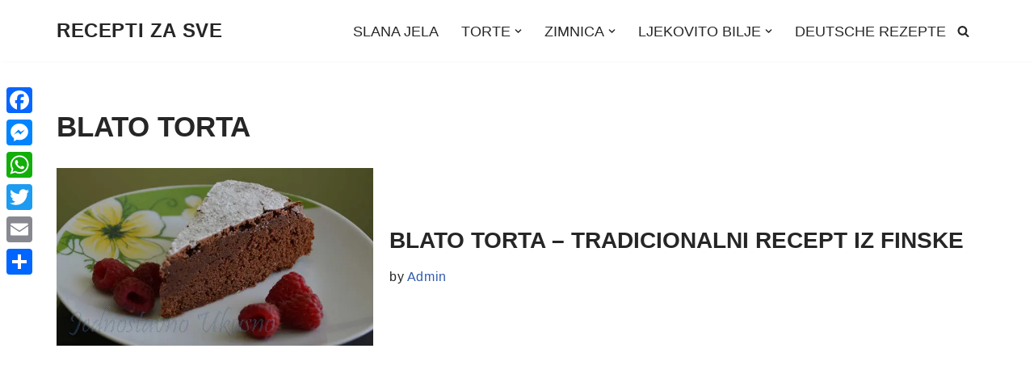

--- FILE ---
content_type: text/html; charset=utf-8
request_url: https://www.google.com/recaptcha/api2/aframe
body_size: 251
content:
<!DOCTYPE HTML><html><head><meta http-equiv="content-type" content="text/html; charset=UTF-8"></head><body><script nonce="9RPsLQY3JmwRJVpsQx9HFA">/** Anti-fraud and anti-abuse applications only. See google.com/recaptcha */ try{var clients={'sodar':'https://pagead2.googlesyndication.com/pagead/sodar?'};window.addEventListener("message",function(a){try{if(a.source===window.parent){var b=JSON.parse(a.data);var c=clients[b['id']];if(c){var d=document.createElement('img');d.src=c+b['params']+'&rc='+(localStorage.getItem("rc::a")?sessionStorage.getItem("rc::b"):"");window.document.body.appendChild(d);sessionStorage.setItem("rc::e",parseInt(sessionStorage.getItem("rc::e")||0)+1);localStorage.setItem("rc::h",'1769475065644');}}}catch(b){}});window.parent.postMessage("_grecaptcha_ready", "*");}catch(b){}</script></body></html>

--- FILE ---
content_type: application/javascript; charset=utf-8
request_url: https://fundingchoicesmessages.google.com/f/AGSKWxWaZ1bdmuXHeNsNsq7s83vGjSi8Cuuu_JbMjIdXar2IW-wHF3afPHuUXJM5BOGPuC2bZo_1NM4ufPOS34L4ofVkUlYPoaSXENXnpu0cwDHFRPfMnaDMrbQsNnzR2HJswhT2UPLIdD6QUjWBPznE0yoHvKa-eQSw4wzYT0d8xOyrolOEgMP6f49-kSqi/_/ads-blogs--right-ad./img/_ad..net/ads?/advalue_
body_size: -1289
content:
window['f71720a3-891c-47e9-abf7-d5ac32b6d7fc'] = true;